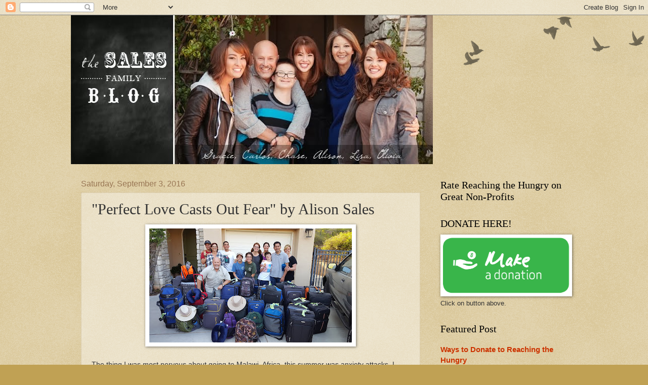

--- FILE ---
content_type: text/html; charset=UTF-8
request_url: https://www.salesministry.org/2016/09/perfect-love-casts-out-fear-by-alison.html
body_size: 18599
content:
<!DOCTYPE html>
<html class='v2' dir='ltr' xmlns='http://www.w3.org/1999/xhtml' xmlns:b='http://www.google.com/2005/gml/b' xmlns:data='http://www.google.com/2005/gml/data' xmlns:expr='http://www.google.com/2005/gml/expr'>
<head>
<link href='https://www.blogger.com/static/v1/widgets/335934321-css_bundle_v2.css' rel='stylesheet' type='text/css'/>
<meta content='width=1100' name='viewport'/>
<meta content='text/html; charset=UTF-8' http-equiv='Content-Type'/>
<meta content='blogger' name='generator'/>
<link href='https://www.salesministry.org/favicon.ico' rel='icon' type='image/x-icon'/>
<link href='http://www.salesministry.org/2016/09/perfect-love-casts-out-fear-by-alison.html' rel='canonical'/>
<link rel="alternate" type="application/atom+xml" title="Sales Family Ministry Newsletter - Atom" href="https://www.salesministry.org/feeds/posts/default" />
<link rel="alternate" type="application/rss+xml" title="Sales Family Ministry Newsletter - RSS" href="https://www.salesministry.org/feeds/posts/default?alt=rss" />
<link rel="service.post" type="application/atom+xml" title="Sales Family Ministry Newsletter - Atom" href="https://www.blogger.com/feeds/3022839975232008141/posts/default" />

<link rel="alternate" type="application/atom+xml" title="Sales Family Ministry Newsletter - Atom" href="https://www.salesministry.org/feeds/879929913923035739/comments/default" />
<!--Can't find substitution for tag [blog.ieCssRetrofitLinks]-->
<link href='https://2.bp.blogspot.com/-e8w808-wjo0/V6NadHuhYJI/AAAAAAAAnD0/SxPVsHWcbVQmdhp2Hqrd0gjbPE_ORIxKQCLcB/s400/20160626_181759%2B%25281%2529.jpg' rel='image_src'/>
<meta content='http://www.salesministry.org/2016/09/perfect-love-casts-out-fear-by-alison.html' property='og:url'/>
<meta content='&quot;Perfect Love Casts Out Fear&quot; by Alison Sales' property='og:title'/>
<meta content='This blog is about mission&#39;s work all around the world.' property='og:description'/>
<meta content='https://2.bp.blogspot.com/-e8w808-wjo0/V6NadHuhYJI/AAAAAAAAnD0/SxPVsHWcbVQmdhp2Hqrd0gjbPE_ORIxKQCLcB/w1200-h630-p-k-no-nu/20160626_181759%2B%25281%2529.jpg' property='og:image'/>
<title>Sales Family Ministry Newsletter: "Perfect Love Casts Out Fear" by Alison Sales</title>
<style id='page-skin-1' type='text/css'><!--
/*
-----------------------------------------------
Blogger Template Style
Name:     Watermark
Designer: Blogger
URL:      www.blogger.com
----------------------------------------------- */
/* Use this with templates/1ktemplate-*.html */
/* Content
----------------------------------------------- */
body {
font: normal normal 14px Arial, Tahoma, Helvetica, FreeSans, sans-serif;
color: #333333;
background: #c0a154 url(//www.blogblog.com/1kt/watermark/body_background_birds.png) repeat scroll top left;
}
html body .content-outer {
min-width: 0;
max-width: 100%;
width: 100%;
}
.content-outer {
font-size: 92%;
}
a:link {
text-decoration:none;
color: #cc3300;
}
a:visited {
text-decoration:none;
color: #993322;
}
a:hover {
text-decoration:underline;
color: #ff3300;
}
.body-fauxcolumns .cap-top {
margin-top: 30px;
background: transparent url(//www.blogblog.com/1kt/watermark/body_overlay_birds.png) no-repeat scroll top right;
height: 121px;
}
.content-inner {
padding: 0;
}
/* Header
----------------------------------------------- */
.header-inner .Header .titlewrapper,
.header-inner .Header .descriptionwrapper {
padding-left: 20px;
padding-right: 20px;
}
.Header h1 {
font: normal normal 60px Georgia, Utopia, 'Palatino Linotype', Palatino, serif;
color: #ffffff;
text-shadow: 2px 2px rgba(0, 0, 0, .1);
}
.Header h1 a {
color: #ffffff;
}
.Header .description {
font-size: 140%;
color: #997755;
}
/* Tabs
----------------------------------------------- */
.tabs-inner .section {
margin: 0 20px;
}
.tabs-inner .PageList, .tabs-inner .LinkList, .tabs-inner .Labels {
margin-left: -11px;
margin-right: -11px;
background-color: transparent;
border-top: 0 solid #ffffff;
border-bottom: 0 solid #ffffff;
-moz-box-shadow: 0 0 0 rgba(0, 0, 0, .3);
-webkit-box-shadow: 0 0 0 rgba(0, 0, 0, .3);
-goog-ms-box-shadow: 0 0 0 rgba(0, 0, 0, .3);
box-shadow: 0 0 0 rgba(0, 0, 0, .3);
}
.tabs-inner .PageList .widget-content,
.tabs-inner .LinkList .widget-content,
.tabs-inner .Labels .widget-content {
margin: -3px -11px;
background: transparent none  no-repeat scroll right;
}
.tabs-inner .widget ul {
padding: 2px 25px;
max-height: 34px;
background: transparent none no-repeat scroll left;
}
.tabs-inner .widget li {
border: none;
}
.tabs-inner .widget li a {
display: inline-block;
padding: .25em 1em;
font: normal normal 20px Georgia, Utopia, 'Palatino Linotype', Palatino, serif;
color: #cc3300;
border-right: 1px solid #c0a154;
}
.tabs-inner .widget li:first-child a {
border-left: 1px solid #c0a154;
}
.tabs-inner .widget li.selected a, .tabs-inner .widget li a:hover {
color: #000000;
}
/* Headings
----------------------------------------------- */
h2 {
font: normal normal 20px Georgia, Utopia, 'Palatino Linotype', Palatino, serif;
color: #000000;
margin: 0 0 .5em;
}
h2.date-header {
font: normal normal 16px Arial, Tahoma, Helvetica, FreeSans, sans-serif;
color: #997755;
}
/* Main
----------------------------------------------- */
.main-inner .column-center-inner,
.main-inner .column-left-inner,
.main-inner .column-right-inner {
padding: 0 5px;
}
.main-outer {
margin-top: 0;
background: transparent none no-repeat scroll top left;
}
.main-inner {
padding-top: 30px;
}
.main-cap-top {
position: relative;
}
.main-cap-top .cap-right {
position: absolute;
height: 0;
width: 100%;
bottom: 0;
background: transparent none repeat-x scroll bottom center;
}
.main-cap-top .cap-left {
position: absolute;
height: 245px;
width: 280px;
right: 0;
bottom: 0;
background: transparent none no-repeat scroll bottom left;
}
/* Posts
----------------------------------------------- */
.post-outer {
padding: 15px 20px;
margin: 0 0 25px;
background: transparent url(//www.blogblog.com/1kt/watermark/post_background_birds.png) repeat scroll top left;
_background-image: none;
border: dotted 1px #ccbb99;
-moz-box-shadow: 0 0 0 rgba(0, 0, 0, .1);
-webkit-box-shadow: 0 0 0 rgba(0, 0, 0, .1);
-goog-ms-box-shadow: 0 0 0 rgba(0, 0, 0, .1);
box-shadow: 0 0 0 rgba(0, 0, 0, .1);
}
h3.post-title {
font: normal normal 30px Georgia, Utopia, 'Palatino Linotype', Palatino, serif;
margin: 0;
}
.comments h4 {
font: normal normal 30px Georgia, Utopia, 'Palatino Linotype', Palatino, serif;
margin: 1em 0 0;
}
.post-body {
font-size: 105%;
line-height: 1.5;
position: relative;
}
.post-header {
margin: 0 0 1em;
color: #997755;
}
.post-footer {
margin: 10px 0 0;
padding: 10px 0 0;
color: #997755;
border-top: dashed 1px #777777;
}
#blog-pager {
font-size: 140%
}
#comments .comment-author {
padding-top: 1.5em;
border-top: dashed 1px #777777;
background-position: 0 1.5em;
}
#comments .comment-author:first-child {
padding-top: 0;
border-top: none;
}
.avatar-image-container {
margin: .2em 0 0;
}
/* Comments
----------------------------------------------- */
.comments .comments-content .icon.blog-author {
background-repeat: no-repeat;
background-image: url([data-uri]);
}
.comments .comments-content .loadmore a {
border-top: 1px solid #777777;
border-bottom: 1px solid #777777;
}
.comments .continue {
border-top: 2px solid #777777;
}
/* Widgets
----------------------------------------------- */
.widget ul, .widget #ArchiveList ul.flat {
padding: 0;
list-style: none;
}
.widget ul li, .widget #ArchiveList ul.flat li {
padding: .35em 0;
text-indent: 0;
border-top: dashed 1px #777777;
}
.widget ul li:first-child, .widget #ArchiveList ul.flat li:first-child {
border-top: none;
}
.widget .post-body ul {
list-style: disc;
}
.widget .post-body ul li {
border: none;
}
.widget .zippy {
color: #777777;
}
.post-body img, .post-body .tr-caption-container, .Profile img, .Image img,
.BlogList .item-thumbnail img {
padding: 5px;
background: #fff;
-moz-box-shadow: 1px 1px 5px rgba(0, 0, 0, .5);
-webkit-box-shadow: 1px 1px 5px rgba(0, 0, 0, .5);
-goog-ms-box-shadow: 1px 1px 5px rgba(0, 0, 0, .5);
box-shadow: 1px 1px 5px rgba(0, 0, 0, .5);
}
.post-body img, .post-body .tr-caption-container {
padding: 8px;
}
.post-body .tr-caption-container {
color: #333333;
}
.post-body .tr-caption-container img {
padding: 0;
background: transparent;
border: none;
-moz-box-shadow: 0 0 0 rgba(0, 0, 0, .1);
-webkit-box-shadow: 0 0 0 rgba(0, 0, 0, .1);
-goog-ms-box-shadow: 0 0 0 rgba(0, 0, 0, .1);
box-shadow: 0 0 0 rgba(0, 0, 0, .1);
}
/* Footer
----------------------------------------------- */
.footer-outer {
color:#ccbb99;
background: #330000 url(//www.blogblog.com/1kt/watermark/body_background_navigator.png) repeat scroll top left;
}
.footer-outer a {
color: #ff7755;
}
.footer-outer a:visited {
color: #dd5533;
}
.footer-outer a:hover {
color: #ff9977;
}
.footer-outer .widget h2 {
color: #eeddbb;
}
/* Mobile
----------------------------------------------- */
body.mobile  {
background-size: 100% auto;
}
.mobile .body-fauxcolumn-outer {
background: transparent none repeat scroll top left;
}
html .mobile .mobile-date-outer {
border-bottom: none;
background: transparent url(//www.blogblog.com/1kt/watermark/post_background_birds.png) repeat scroll top left;
_background-image: none;
margin-bottom: 10px;
}
.mobile .main-inner .date-outer {
padding: 0;
}
.mobile .main-inner .date-header {
margin: 10px;
}
.mobile .main-cap-top {
z-index: -1;
}
.mobile .content-outer {
font-size: 100%;
}
.mobile .post-outer {
padding: 10px;
}
.mobile .main-cap-top .cap-left {
background: transparent none no-repeat scroll bottom left;
}
.mobile .body-fauxcolumns .cap-top {
margin: 0;
}
.mobile-link-button {
background: transparent url(//www.blogblog.com/1kt/watermark/post_background_birds.png) repeat scroll top left;
}
.mobile-link-button a:link, .mobile-link-button a:visited {
color: #cc3300;
}
.mobile-index-date .date-header {
color: #997755;
}
.mobile-index-contents {
color: #333333;
}
.mobile .tabs-inner .section {
margin: 0;
}
.mobile .tabs-inner .PageList {
margin-left: 0;
margin-right: 0;
}
.mobile .tabs-inner .PageList .widget-content {
margin: 0;
color: #000000;
background: transparent url(//www.blogblog.com/1kt/watermark/post_background_birds.png) repeat scroll top left;
}
.mobile .tabs-inner .PageList .widget-content .pagelist-arrow {
border-left: 1px solid #c0a154;
}

--></style>
<style id='template-skin-1' type='text/css'><!--
body {
min-width: 1000px;
}
.content-outer, .content-fauxcolumn-outer, .region-inner {
min-width: 1000px;
max-width: 1000px;
_width: 1000px;
}
.main-inner .columns {
padding-left: 0;
padding-right: 290px;
}
.main-inner .fauxcolumn-center-outer {
left: 0;
right: 290px;
/* IE6 does not respect left and right together */
_width: expression(this.parentNode.offsetWidth -
parseInt("0") -
parseInt("290px") + 'px');
}
.main-inner .fauxcolumn-left-outer {
width: 0;
}
.main-inner .fauxcolumn-right-outer {
width: 290px;
}
.main-inner .column-left-outer {
width: 0;
right: 100%;
margin-left: -0;
}
.main-inner .column-right-outer {
width: 290px;
margin-right: -290px;
}
#layout {
min-width: 0;
}
#layout .content-outer {
min-width: 0;
width: 800px;
}
#layout .region-inner {
min-width: 0;
width: auto;
}
--></style>
<script type='text/javascript'>
        (function(i,s,o,g,r,a,m){i['GoogleAnalyticsObject']=r;i[r]=i[r]||function(){
        (i[r].q=i[r].q||[]).push(arguments)},i[r].l=1*new Date();a=s.createElement(o),
        m=s.getElementsByTagName(o)[0];a.async=1;a.src=g;m.parentNode.insertBefore(a,m)
        })(window,document,'script','https://www.google-analytics.com/analytics.js','ga');
        ga('create', 'UA-7089683-3', 'auto', 'blogger');
        ga('blogger.send', 'pageview');
      </script>
<link href='https://www.blogger.com/dyn-css/authorization.css?targetBlogID=3022839975232008141&amp;zx=47a6a770-cf99-4874-8466-f63e35d22e1b' media='none' onload='if(media!=&#39;all&#39;)media=&#39;all&#39;' rel='stylesheet'/><noscript><link href='https://www.blogger.com/dyn-css/authorization.css?targetBlogID=3022839975232008141&amp;zx=47a6a770-cf99-4874-8466-f63e35d22e1b' rel='stylesheet'/></noscript>
<meta name='google-adsense-platform-account' content='ca-host-pub-1556223355139109'/>
<meta name='google-adsense-platform-domain' content='blogspot.com'/>

<!-- data-ad-client=ca-pub-6500933927937901 -->

</head>
<body class='loading variant-birds'>
<div class='navbar section' id='navbar' name='Navbar'><div class='widget Navbar' data-version='1' id='Navbar1'><script type="text/javascript">
    function setAttributeOnload(object, attribute, val) {
      if(window.addEventListener) {
        window.addEventListener('load',
          function(){ object[attribute] = val; }, false);
      } else {
        window.attachEvent('onload', function(){ object[attribute] = val; });
      }
    }
  </script>
<div id="navbar-iframe-container"></div>
<script type="text/javascript" src="https://apis.google.com/js/platform.js"></script>
<script type="text/javascript">
      gapi.load("gapi.iframes:gapi.iframes.style.bubble", function() {
        if (gapi.iframes && gapi.iframes.getContext) {
          gapi.iframes.getContext().openChild({
              url: 'https://www.blogger.com/navbar/3022839975232008141?po\x3d879929913923035739\x26origin\x3dhttps://www.salesministry.org',
              where: document.getElementById("navbar-iframe-container"),
              id: "navbar-iframe"
          });
        }
      });
    </script><script type="text/javascript">
(function() {
var script = document.createElement('script');
script.type = 'text/javascript';
script.src = '//pagead2.googlesyndication.com/pagead/js/google_top_exp.js';
var head = document.getElementsByTagName('head')[0];
if (head) {
head.appendChild(script);
}})();
</script>
</div></div>
<div class='body-fauxcolumns'>
<div class='fauxcolumn-outer body-fauxcolumn-outer'>
<div class='cap-top'>
<div class='cap-left'></div>
<div class='cap-right'></div>
</div>
<div class='fauxborder-left'>
<div class='fauxborder-right'></div>
<div class='fauxcolumn-inner'>
</div>
</div>
<div class='cap-bottom'>
<div class='cap-left'></div>
<div class='cap-right'></div>
</div>
</div>
</div>
<div class='content'>
<div class='content-fauxcolumns'>
<div class='fauxcolumn-outer content-fauxcolumn-outer'>
<div class='cap-top'>
<div class='cap-left'></div>
<div class='cap-right'></div>
</div>
<div class='fauxborder-left'>
<div class='fauxborder-right'></div>
<div class='fauxcolumn-inner'>
</div>
</div>
<div class='cap-bottom'>
<div class='cap-left'></div>
<div class='cap-right'></div>
</div>
</div>
</div>
<div class='content-outer'>
<div class='content-cap-top cap-top'>
<div class='cap-left'></div>
<div class='cap-right'></div>
</div>
<div class='fauxborder-left content-fauxborder-left'>
<div class='fauxborder-right content-fauxborder-right'></div>
<div class='content-inner'>
<header>
<div class='header-outer'>
<div class='header-cap-top cap-top'>
<div class='cap-left'></div>
<div class='cap-right'></div>
</div>
<div class='fauxborder-left header-fauxborder-left'>
<div class='fauxborder-right header-fauxborder-right'></div>
<div class='region-inner header-inner'>
<div class='header section' id='header' name='Header'><div class='widget Header' data-version='1' id='Header1'>
<div id='header-inner'>
<a href='https://www.salesministry.org/' style='display: block'>
<img alt="Sales Family Ministry Newsletter" height="294px; " id="Header1_headerimg" src="//2.bp.blogspot.com/-_EMaSVR_ugU/Uo2Cd8-jElI/AAAAAAAAPqg/cEinuKqoIso/s740/BlogHeader2014.jpg" style="display: block" width="715px; ">
</a>
</div>
</div></div>
</div>
</div>
<div class='header-cap-bottom cap-bottom'>
<div class='cap-left'></div>
<div class='cap-right'></div>
</div>
</div>
</header>
<div class='tabs-outer'>
<div class='tabs-cap-top cap-top'>
<div class='cap-left'></div>
<div class='cap-right'></div>
</div>
<div class='fauxborder-left tabs-fauxborder-left'>
<div class='fauxborder-right tabs-fauxborder-right'></div>
<div class='region-inner tabs-inner'>
<div class='tabs section' id='crosscol' name='Cross-Column'><div class='widget Translate' data-version='1' id='Translate1'>
<h2 class='title'>Translate This Site to Another Language</h2>
<div id='google_translate_element'></div>
<script>
    function googleTranslateElementInit() {
      new google.translate.TranslateElement({
        pageLanguage: 'en',
        autoDisplay: 'true',
        layout: google.translate.TranslateElement.InlineLayout.SIMPLE
      }, 'google_translate_element');
    }
  </script>
<script src='//translate.google.com/translate_a/element.js?cb=googleTranslateElementInit'></script>
<div class='clear'></div>
</div></div>
<div class='tabs no-items section' id='crosscol-overflow' name='Cross-Column 2'></div>
</div>
</div>
<div class='tabs-cap-bottom cap-bottom'>
<div class='cap-left'></div>
<div class='cap-right'></div>
</div>
</div>
<div class='main-outer'>
<div class='main-cap-top cap-top'>
<div class='cap-left'></div>
<div class='cap-right'></div>
</div>
<div class='fauxborder-left main-fauxborder-left'>
<div class='fauxborder-right main-fauxborder-right'></div>
<div class='region-inner main-inner'>
<div class='columns fauxcolumns'>
<div class='fauxcolumn-outer fauxcolumn-center-outer'>
<div class='cap-top'>
<div class='cap-left'></div>
<div class='cap-right'></div>
</div>
<div class='fauxborder-left'>
<div class='fauxborder-right'></div>
<div class='fauxcolumn-inner'>
</div>
</div>
<div class='cap-bottom'>
<div class='cap-left'></div>
<div class='cap-right'></div>
</div>
</div>
<div class='fauxcolumn-outer fauxcolumn-left-outer'>
<div class='cap-top'>
<div class='cap-left'></div>
<div class='cap-right'></div>
</div>
<div class='fauxborder-left'>
<div class='fauxborder-right'></div>
<div class='fauxcolumn-inner'>
</div>
</div>
<div class='cap-bottom'>
<div class='cap-left'></div>
<div class='cap-right'></div>
</div>
</div>
<div class='fauxcolumn-outer fauxcolumn-right-outer'>
<div class='cap-top'>
<div class='cap-left'></div>
<div class='cap-right'></div>
</div>
<div class='fauxborder-left'>
<div class='fauxborder-right'></div>
<div class='fauxcolumn-inner'>
</div>
</div>
<div class='cap-bottom'>
<div class='cap-left'></div>
<div class='cap-right'></div>
</div>
</div>
<!-- corrects IE6 width calculation -->
<div class='columns-inner'>
<div class='column-center-outer'>
<div class='column-center-inner'>
<div class='main section' id='main' name='Main'><div class='widget Blog' data-version='1' id='Blog1'>
<div class='blog-posts hfeed'>

          <div class="date-outer">
        
<h2 class='date-header'><span>Saturday, September 3, 2016</span></h2>

          <div class="date-posts">
        
<div class='post-outer'>
<div class='post hentry' itemprop='blogPost' itemscope='itemscope' itemtype='http://schema.org/BlogPosting'>
<meta content='https://2.bp.blogspot.com/-e8w808-wjo0/V6NadHuhYJI/AAAAAAAAnD0/SxPVsHWcbVQmdhp2Hqrd0gjbPE_ORIxKQCLcB/s400/20160626_181759%2B%25281%2529.jpg' itemprop='image_url'/>
<meta content='3022839975232008141' itemprop='blogId'/>
<meta content='879929913923035739' itemprop='postId'/>
<a name='879929913923035739'></a>
<h3 class='post-title entry-title' itemprop='name'>
"Perfect Love Casts Out Fear" by Alison Sales
</h3>
<div class='post-header'>
<div class='post-header-line-1'></div>
</div>
<div class='post-body entry-content' id='post-body-879929913923035739' itemprop='description articleBody'>
<div class="MsoNormal">
<div class="separator" style="clear: both; text-align: center;">
<a href="https://2.bp.blogspot.com/-e8w808-wjo0/V6NadHuhYJI/AAAAAAAAnD0/SxPVsHWcbVQmdhp2Hqrd0gjbPE_ORIxKQCLcB/s1600/20160626_181759%2B%25281%2529.jpg" imageanchor="1" style="margin-left: 1em; margin-right: 1em;"><img border="0" height="225" src="https://2.bp.blogspot.com/-e8w808-wjo0/V6NadHuhYJI/AAAAAAAAnD0/SxPVsHWcbVQmdhp2Hqrd0gjbPE_ORIxKQCLcB/s400/20160626_181759%2B%25281%2529.jpg" width="400" /></a></div>
<br />
The thing I was most nervous about going to Malawi, Africa,
this summer was anxiety attacks. I strongly believed that God was going to use
this trip to completely heal me. I had been more than six months since my last
attack and all throughout support raising I had felt confident peace that my
mental illness was over. So you can imagine my frustration then when within the
first three days of our time in Africa I had two terrible anxiety attacks. I
was in severe pain, I couldn&#8217;t think clearly, I cried and cried and cried. Most
of all, I couldn&#8217;t get a good breath of air. My lungs and throat were closed
tight.</div>
<div class="MsoNormal">
<br /></div>
<div class="MsoNormal">
Of course I couldn&#8217;t understand why God would bring me to
Africa to be sick. I wanted to have energy to love the people. I wanted to be
smiling not crying and gasping for air. During the second attack I was sitting
under the stars out in a remote village as the Jesus film played for hundreds
of Malawians. They were riveted by Jesus&#8217; miracles, teaching, and love.
However, I couldn&#8217;t concentrate on the film, I was mad at God, he was supposed
to heal me. I knew he could so what was he waiting for?</div>
<div class="MsoNormal">
<div class="separator" style="clear: both; text-align: center;">
<a href="https://4.bp.blogspot.com/-L2bG3rEI4OE/V8tI03CcTMI/AAAAAAAAnUw/bBOvxbF5K8cYqwJJceXpjVkemSh8cAuowCLcB/s1600/20160701_205118.jpg" imageanchor="1" style="margin-left: 1em; margin-right: 1em;"><img border="0" height="225" src="https://4.bp.blogspot.com/-L2bG3rEI4OE/V8tI03CcTMI/AAAAAAAAnUw/bBOvxbF5K8cYqwJJceXpjVkemSh8cAuowCLcB/s400/20160701_205118.jpg" width="400" /></a></div>
<br /></div>
<div class="MsoNormal">
Right before the film shows Jesus being crucified my team
members paused the movie. Jonathan got up to share the Gospel. My eyes were
swollen closed with hot angry tears and I was too focused on trying to breathe
to hear. Yet as soon as Jonathan began to share the gospel and speak about God
the father&#8217;s perfect love all the symptoms of my attack vanished. I could
breathe. </div>
<div class="MsoNormal">
The hundreds of Malawians&#8217; had to wait for the translator to
catch up with Jonathan&#8217;s words. They probably couldn&#8217;t even hear him very well,
because the translator had the microphone, but I could hear every single word.
It was as if God was using Jonathan&#8217;s words specifically for me&#8212;he could have
easily chosen to use someone who could speak Chichewa, he could&#8217;ve used a
different messenger, but he didn&#8217;t. I think everyone there would have said they
could feel the power of the Holy Spirit and hundreds of hand raised high
signaling their desire to accept Jesus for the first time. But I feel like I am
the one who received a free gift.</div>
<div class="MsoNormal">
<br /></div>
<br />
<div class="MsoNormal">
I am so thankful that I got to hear that message and witness
that miracle. As soon as the message was over my anxiety attack came back full
force, but I didn&#8217;t have any of the anger or frustration anymore. God had
clearly show that speaking about his love, sharing the truth, and living in
obedience (like Jonathan had) was the way to freedom. My God has all the power
to heal my body whenever he chooses too. He hasn&#8217;t done that yet, but while I
was in Africa he gave me an even better gift. He showed me that he is in
control, that God the father&#8217;s love is big enough for me and thousands and
millions of other people too, and he will use my obedience the way he wants to.
He says that perfect love casts out fear and I got to experience that truth
firsthand. Even when I am afraid and weaker than ever before I can trust him to
use me.&nbsp;</div>
<div style='clear: both;'></div>
</div>
<div class='post-footer'>
<div class='post-footer-line post-footer-line-1'><span class='post-author vcard'>
Posted by
<span class='fn' itemprop='author' itemscope='itemscope' itemtype='http://schema.org/Person'>
<meta content='https://www.blogger.com/profile/17360457857954569475' itemprop='url'/>
<a class='g-profile' href='https://www.blogger.com/profile/17360457857954569475' rel='author' title='author profile'>
<span itemprop='name'>Carlos Sales</span>
</a>
</span>
</span>
<span class='post-timestamp'>
at
<meta content='http://www.salesministry.org/2016/09/perfect-love-casts-out-fear-by-alison.html' itemprop='url'/>
<a class='timestamp-link' href='https://www.salesministry.org/2016/09/perfect-love-casts-out-fear-by-alison.html' rel='bookmark' title='permanent link'><abbr class='published' itemprop='datePublished' title='2016-09-03T15:05:00-07:00'>3:05&#8239;PM</abbr></a>
</span>
<span class='post-icons'>
<span class='item-action'>
<a href='https://www.blogger.com/email-post/3022839975232008141/879929913923035739' title='Email Post'>
<img alt='' class='icon-action' height='13' src='//img1.blogblog.com/img/icon18_email.gif' width='18'/>
</a>
</span>
<span class='item-control blog-admin pid-1477116689'>
<a href='https://www.blogger.com/post-edit.g?blogID=3022839975232008141&postID=879929913923035739&from=pencil' title='Edit Post'>
<img alt='' class='icon-action' height='18' src='https://resources.blogblog.com/img/icon18_edit_allbkg.gif' width='18'/>
</a>
</span>
</span>
<div class='post-share-buttons goog-inline-block'>
<a class='goog-inline-block share-button sb-email' href='https://www.blogger.com/share-post.g?blogID=3022839975232008141&postID=879929913923035739&target=email' target='_blank' title='Email This'><span class='share-button-link-text'>Email This</span></a><a class='goog-inline-block share-button sb-blog' href='https://www.blogger.com/share-post.g?blogID=3022839975232008141&postID=879929913923035739&target=blog' onclick='window.open(this.href, "_blank", "height=270,width=475"); return false;' target='_blank' title='BlogThis!'><span class='share-button-link-text'>BlogThis!</span></a><a class='goog-inline-block share-button sb-twitter' href='https://www.blogger.com/share-post.g?blogID=3022839975232008141&postID=879929913923035739&target=twitter' target='_blank' title='Share to X'><span class='share-button-link-text'>Share to X</span></a><a class='goog-inline-block share-button sb-facebook' href='https://www.blogger.com/share-post.g?blogID=3022839975232008141&postID=879929913923035739&target=facebook' onclick='window.open(this.href, "_blank", "height=430,width=640"); return false;' target='_blank' title='Share to Facebook'><span class='share-button-link-text'>Share to Facebook</span></a><a class='goog-inline-block share-button sb-pinterest' href='https://www.blogger.com/share-post.g?blogID=3022839975232008141&postID=879929913923035739&target=pinterest' target='_blank' title='Share to Pinterest'><span class='share-button-link-text'>Share to Pinterest</span></a>
</div>
<span class='post-backlinks post-comment-link'>
</span>
<span class='post-labels'>
Labels:
<a href='https://www.salesministry.org/search/label/Family' rel='tag'>Family</a>,
<a href='https://www.salesministry.org/search/label/Malawi' rel='tag'>Malawi</a>,
<a href='https://www.salesministry.org/search/label/Mission%27s%20Trip' rel='tag'>Mission&#39;s Trip</a>,
<a href='https://www.salesministry.org/search/label/Pictures' rel='tag'>Pictures</a>,
<a href='https://www.salesministry.org/search/label/Testimony' rel='tag'>Testimony</a>
</span>
</div>
<div class='post-footer-line post-footer-line-2'><span class='reaction-buttons'>
</span>
</div>
<div class='post-footer-line post-footer-line-3'><span class='post-comment-link'>
</span>
</div>
</div>
</div>
<div class='comments' id='comments'>
<a name='comments'></a>
<h4>No comments:</h4>
<div id='Blog1_comments-block-wrapper'>
<dl class='avatar-comment-indent' id='comments-block'>
</dl>
</div>
<p class='comment-footer'>
<div class='comment-form'>
<a name='comment-form'></a>
<h4 id='comment-post-message'>Post a Comment</h4>
<p><b>Thank you for your words of encouragement.  The Sales Family</b></p>
<a href='https://www.blogger.com/comment/frame/3022839975232008141?po=879929913923035739&hl=en&saa=85391&origin=https://www.salesministry.org' id='comment-editor-src'></a>
<iframe allowtransparency='true' class='blogger-iframe-colorize blogger-comment-from-post' frameborder='0' height='410px' id='comment-editor' name='comment-editor' src='' width='100%'></iframe>
<script src='https://www.blogger.com/static/v1/jsbin/2830521187-comment_from_post_iframe.js' type='text/javascript'></script>
<script type='text/javascript'>
      BLOG_CMT_createIframe('https://www.blogger.com/rpc_relay.html');
    </script>
</div>
</p>
</div>
</div>

        </div></div>
      
</div>
<div class='blog-pager' id='blog-pager'>
<span id='blog-pager-newer-link'>
<a class='blog-pager-newer-link' href='https://www.salesministry.org/2016/09/mexico-back-to-school-outreach-aug-13.html' id='Blog1_blog-pager-newer-link' title='Newer Post'>Newer Post</a>
</span>
<span id='blog-pager-older-link'>
<a class='blog-pager-older-link' href='https://www.salesministry.org/2016/07/accumulation-of-malawian-moments-august.html' id='Blog1_blog-pager-older-link' title='Older Post'>Older Post</a>
</span>
<a class='home-link' href='https://www.salesministry.org/'>Home</a>
</div>
<div class='clear'></div>
<div class='post-feeds'>
<div class='feed-links'>
Subscribe to:
<a class='feed-link' href='https://www.salesministry.org/feeds/879929913923035739/comments/default' target='_blank' type='application/atom+xml'>Post Comments (Atom)</a>
</div>
</div>
</div></div>
</div>
</div>
<div class='column-left-outer'>
<div class='column-left-inner'>
<aside>
</aside>
</div>
</div>
<div class='column-right-outer'>
<div class='column-right-inner'>
<aside>
<div class='sidebar section' id='sidebar-right-1'><div class='widget HTML' data-version='1' id='HTML3'>
<h2 class='title'>Rate Reaching the Hungry on Great Non-Profits</h2>
<div class='widget-content'>
<script type="text/javascript">
     gnp_url = 'reaching-the-hungry';gnp_num = '1';
</script>
<script src="https://greatnonprofits.org/js/api/badge_reviews.js" type="text/javascript"></script>
<noscript> <a href="https://greatnonprofits.org/org/reaching-the-hungry/?badge=1"> <img alt="Review Reaching the Hungry on Great Nonprofits" title="Review Reaching the Hungry on Great Nonprofits" src="//cdn.greatnonprofits.org/images/great-nonprofits.gif?id=996613484" /> </a></noscript>
</div>
<div class='clear'></div>
</div><div class='widget Image' data-version='1' id='Image6'>
<h2>DONATE HERE!</h2>
<div class='widget-content'>
<a href='https://reachingthehungry.z2systems.com/np/clients/reachingthehungry/donation.jsp?campaign=61&'>
<img alt='DONATE HERE!' height='126' id='Image6_img' src='//3.bp.blogspot.com/-vg6N2w5hyXU/XGc0KyU-RCI/AAAAAAAC7L0/I8-wHOb__x83oxeLe_YFf-ZB7LgyPU_IACK4BGAYYCw/s1600/donation.png' width='282'/>
</a>
<br/>
<span class='caption'>Click on button above.</span>
</div>
<div class='clear'></div>
</div><div class='widget FeaturedPost' data-version='1' id='FeaturedPost1'>
<h2 class='title'>Featured Post</h2>
<div class='post-summary'>
<h3><a href='https://www.salesministry.org/2014/06/ways-to-donate-to-reaching-hungry.html'>Ways to Donate to Reaching the Hungry</a></h3>
<img class='image' src='https://blogger.googleusercontent.com/img/b/R29vZ2xl/AVvXsEh4hI8FnYUUB7LZevLY82z5G-KPZt3lDJt5tzieQa6SySphEd1uKL3o-qfmoc2HqH0JyzGQemLI4Wo4p9VR5sjbPlamjgJvrUSGAx3xhS9pmwEj3kGZcuosrtzstoikkMSSqA2AmpHAmw30/s320/RtH+thank+you+jpg.jpg'/>
</div>
<style type='text/css'>
    .image {
      width: 100%;
    }
  </style>
<div class='clear'></div>
</div><div class='widget Image' data-version='1' id='Image5'>
<h2>RtH Trip Feedback Form</h2>
<div class='widget-content'>
<a href='https://docs.google.com/forms/d/e/1FAIpQLScuWcjdVdaGeop_H5CvHd-_zYqYnjlo6t-VKX0YzcTAW_EYcQ/viewform'>
<img alt='RtH Trip Feedback Form' height='352' id='Image5_img' src='https://blogger.googleusercontent.com/img/b/R29vZ2xl/AVvXsEiRq0iVxVF-VGgTx06HRPJ_uWSI1iauD8Yq5qf_i-LCympoQKCsbs9VhD9CyfgaImTWCnHXwqb0hkZH9VmdOE-MMbpWKspZN2r-JZSWb5ehY18iP246E4w4TCctiAHGXdQWWgFeHHUr5sbT/s1600/fullsizeoutput_7a3.jpeg' width='282'/>
</a>
<br/>
<span class='caption'>Let us know about your experience with RtH</span>
</div>
<div class='clear'></div>
</div><div class='widget Image' data-version='1' id='Image4'>
<h2>RtH T-Shirts &amp; Hats</h2>
<div class='widget-content'>
<a href='http://www.salesministry.org/2013/10/rth-t-shirts.html'>
<img alt='RtH T-Shirts &amp; Hats' height='282' id='Image4_img' src='https://blogger.googleusercontent.com/img/b/R29vZ2xl/AVvXsEh8b13lGUrXb8apgzu6Yy6krPqCPvMApWxcWw1lM0IUqB3IZZPwLoj89Es9CH47vnvgcDXCn5CijH3WuBqaairZW95BBMw3cLGym54j_jEoJfErJuwyNBuRY_juqYh1luxpasYgKSGSsG_D/s282/23113762_10155754186522768_698935212_n.jpg' width='178'/>
</a>
<br/>
<span class='caption'>CLICK TO ORDER YOURS TODAY!</span>
</div>
<div class='clear'></div>
</div><div class='widget HTML' data-version='1' id='HTML9'>
<h2 class='title'>Share Site with Others...</h2>
<div class='widget-content'>
<script type="text/javascript" src="//w.sharethis.com/button/sharethis.js#tabs=web%2Cpost%2Cemail&amp;charset=utf-8&amp;style=rotate&amp;publisher=577fcd6e-8480-4a22-b021-83972519b930&amp;headerbg=%23fab300"></script>
</div>
<div class='clear'></div>
</div><div class='widget HTML' data-version='1' id='HTML1'>
<h2 class='title'>Sign-Up for our Newsletters to be emailed to you!</h2>
<div class='widget-content'>
<!-- Begin Mailchimp Signup Form -->
<link href="//cdn-images.mailchimp.com/embedcode/classic-10_7.css" rel="stylesheet" type="text/css" />
<style type="text/css">
	#mc_embed_signup{background:#fff; clear:left; font:14px Helvetica,Arial,sans-serif; }
	/* Add your own Mailchimp form style overrides in your site stylesheet or in this style block.
	   We recommend moving this block and the preceding CSS link to the HEAD of your HTML file. */
</style>
<div id="mc_embed_signup">
<form action="https://ORG.us20.list-manage.com/subscribe/post?u=0ef28d63bd6fdd4693d5e5566&amp;id=27d244a17b" method="post" id="mc-embedded-subscribe-form" name="mc-embedded-subscribe-form" class="validate" target="_blank" novalidate>
    <div id="mc_embed_signup_scroll">
	<h2>Reaching the Hungry Email List</h2>
<div class="indicates-required"><span class="asterisk">*</span> indicates required</div>
<div class="mc-field-group">
	<label for="mce-EMAIL">Email Address  <span class="asterisk">*</span>
</label>
	<input type="email" value="" name="EMAIL" class="required email" id="mce-EMAIL" />
</div>
<p><a href="https://us20.campaign-archive.com/home/?u=0ef28d63bd6fdd4693d5e5566&id=27d244a17b" title="View previous campaigns">View previous campaigns.</a></p>
	<div id="mce-responses" class="clear">
		<div class="response" id="mce-error-response" style="display:none"></div>
		<div class="response" id="mce-success-response" style="display:none"></div>
	</div>    <!-- real people should not fill this in and expect good things - do not remove this or risk form bot signups-->
    <div style="position: absolute; left: -5000px;" aria-hidden="true"><input type="text" name="b_0ef28d63bd6fdd4693d5e5566_27d244a17b" tabindex="-1" value="" /></div>
    <div class="clear"><input type="submit" value="Subscribe" name="subscribe" id="mc-embedded-subscribe" class="button" /></div>
    </div>
</form>
</div>
<script type='text/javascript' src='//s3.amazonaws.com/downloads.mailchimp.com/js/mc-validate.js'></script><script type='text/javascript'>(function($) {window.fnames = new Array(); window.ftypes = new Array();fnames[0]='EMAIL';ftypes[0]='email';fnames[1]='FNAME';ftypes[1]='text';fnames[2]='LNAME';ftypes[2]='text';fnames[3]='ADDRESS';ftypes[3]='address';fnames[4]='PHONE';ftypes[4]='phone';fnames[5]='BIRTHDAY';ftypes[5]='birthday';fnames[6]='MMERGE6';ftypes[6]='text';fnames[7]='MMERGE7';ftypes[7]='text';fnames[8]='MMERGE8';ftypes[8]='text';fnames[9]='MMERGE9';ftypes[9]='text';fnames[10]='MMERGE10';ftypes[10]='text';fnames[11]='MMERGE11';ftypes[11]='text';fnames[12]='MMERGE12';ftypes[12]='text';fnames[13]='MMERGE13';ftypes[13]='text';fnames[14]='MMERGE14';ftypes[14]='phone';fnames[15]='MMERGE15';ftypes[15]='phone';fnames[16]='MMERGE16';ftypes[16]='phone';fnames[17]='MMERGE17';ftypes[17]='phone';fnames[18]='MMERGE18';ftypes[18]='text';}(jQuery));var $mcj = jQuery.noConflict(true);</script>
<!--End mc_embed_signup-->
</div>
<div class='clear'></div>
</div><div class='widget PageList' data-version='1' id='PageList1'>
<h2>RtH Mission's Trips</h2>
<div class='widget-content'>
<ul>
<li>
<a href='https://www.salesministry.org/'>Home</a>
</li>
<li>
<a href='http://tinyurl.com/RtH-Trip-Interest'>Trip Interest</a>
</li>
<li>
<a href='https://docs.google.com/forms/d/1m8vAGlxsRLspTez9KIX4SwbZPn6C9lzBP_WXGpzH-os/viewform'>Keep In Touch</a>
</li>
</ul>
<div class='clear'></div>
</div>
</div><div class='widget Image' data-version='1' id='Image3'>
<h2>Our 501(c)3 Non-Profit Ministry</h2>
<div class='widget-content'>
<a href='http://www.reachingthehungry.org/'>
<img alt='Our 501(c)3 Non-Profit Ministry' height='200' id='Image3_img' src='//3.bp.blogspot.com/-UuN02bc7ows/VYDBwllW7fI/AAAAAAAAcms/l9_iCC5TLeg/s250/Round%2BRTHLogoTRANSPARENT%2B%252803%2529.jpg' width='198'/>
</a>
<br/>
<span class='caption'>www.ReachingtheHungry.org</span>
</div>
<div class='clear'></div>
</div><div class='widget HTML' data-version='1' id='HTML10'>
<h2 class='title'>Our Contact Info</h2>
<div class='widget-content'>
<a href="mailto:Lisa@ReachingtheHungry.org">Lisa@ReachingtheHungry.org</a>
<p></p>
<strong>(760) 523-0777 Carlos</strong><p><a href="mailto:Carlos@ReachingtheHungry.org">Carlos@ReachingtheHungry.org</a> <br />
<p>
<a href="http://www.ReachingtheHungry.org">www.ReachingtheHungry.org</a>
<p></p>
<p>
<a href="https://www.facebook.com/reachingthehungry?pnref=lhc">FaceBook ~ Reaching the Hungry</a><p></p></p></p><a href="http://www.twitter.com/carlossales6">Follow Carlos on Twitter</a></p><p><p>
Click <a href="http://twitter.com/share" class="twitter-share-button" data-count="none" data-via="CarlosSales6" data-related="CarlosSales6">Tweet</a><script type="text/javascript" src="//platform.twitter.com/widgets.js"></script> to Tweet this site.</p></p>
</div>
<div class='clear'></div>
</div><div class='widget HTML' data-version='1' id='HTML6'>
<h2 class='title'>Want to go on a Missions Trip?</h2>
<div class='widget-content'>
<span style="font-weight: bold;">Click </span><a style="font-weight: bold; color: rgb(51, 255, 51);" href="http://spreadsheets.google.com/viewform?hl=en&amp;formkey=cmpxUkhaVDhFR1I0R1ljX0VUZ21XTGc6MA..">HERE</a><span style="font-weight: bold;"> to get more info.</span>
</div>
<div class='clear'></div>
</div><div class='widget Text' data-version='1' id='Text1'>
<h2 class='title'>Please Tell Us How We Can Pray for You...</h2>
<div class='widget-content'>
<span style="color: rgb(0, 102, 0);"><span style="color: rgb(255, 255, 255);">Add Prayer Requests</span>  <a style="color: rgb(0, 102, 0);" href="https://spreadsheets.google.com/viewform?formkey=cjFqZFpwZkJrcHZFcl9ZLVJvWlFYa3c6MA..">HERE</a><span style="color: rgb(255, 255, 255);">.</span></span><br/><br/><span style="color: rgb(255, 255, 255);">Take Spiritual Gifts Test </span> <a style="color: rgb(0, 102, 0);" href="http://www.churchgrowth.org/cgi-cg/gifts.cgi?intro=1">HERE</a>.<br/>
</div>
<div class='clear'></div>
</div><div class='widget HTML' data-version='1' id='HTML14'>
<h2 class='title'>Get Right or Get Left</h2>
<div class='widget-content'>
<span style="font-weight:bold;"><a href="http://www.knowgod.org/">Know God?</a></span><p><p>

<span style="font-weight:bold;"><a href="http://www.godlovestheworld.com/">How to get right with God</a></span><p></p></p></p>
</div>
<div class='clear'></div>
</div><div class='widget Image' data-version='1' id='Image2'>
<h2>Our Daily Bread</h2>
<div class='widget-content'>
<a href='http://odb.org/'>
<img alt='Our Daily Bread' height='100' id='Image2_img' src='//4.bp.blogspot.com/_ChJEJIFso4M/TOt8kl3Y0GI/AAAAAAAAAeE/7WXhrRrhDUA/S240/Dusty-Bible.jpg' width='150'/>
</a>
<br/>
<span class='caption'>Click on picture above for today's DEVOTIONAL.</span>
</div>
<div class='clear'></div>
</div><div class='widget Feed' data-version='1' id='Feed1'>
<h2>Sales Family Ministry Newsletter</h2>
<div class='widget-content' id='Feed1_feedItemListDisplay'>
<span style='filter: alpha(25); opacity: 0.25;'>
<a href='http://salesfamilyministry.blogspot.com/feeds/posts/default'>Loading...</a>
</span>
</div>
<div class='clear'></div>
</div><div class='widget HTML' data-version='1' id='HTML2'>
<h2 class='title'>AmazonSmile</h2>
<div class='widget-content'>
<div id="amznCharityBanner" style="position: relative">
 <div><a href="http://smile.amazon.com/ch/80-0657908"><img src="https://d1ev1rt26nhnwq.cloudfront.net/ccmtblv2.png" id="banner" style="border-style: none;" /></a></div>
 <table style="position: absolute; text-align: center; width: 300px; top: 97px; height: 65px; vertical-align: middle"><tbody><tr><td style="vertical-align: middle">
     <div style="max-height: 54px; overflow: hidden; padding-left: 10px; padding-right: 10px;">
       <span style="font-family: Arial; font-size: 26px; line-height: 26px;" class="charityNameSpan"><b>Reaching The Hungry</b></span></div></td></tr></tbody></table></div>
</div>
<div class='clear'></div>
</div><div class='widget LinkList' data-version='1' id='LinkList1'>
<h2>Our Ministry Links</h2>
<div class='widget-content'>
<ul>
<li><a href='http://www.reachingthehungry.org/'>1) Our Mission's Agency</a></li>
<li><a href='http://2wed4life.com/'>2) My Wedding Site</a></li>
</ul>
<div class='clear'></div>
</div>
</div><div class='widget Label' data-version='1' id='Label1'>
<h2>Blog Categories</h2>
<div class='widget-content cloud-label-widget-content'>
<span class='label-size label-size-3'>
<a dir='ltr' href='https://www.salesministry.org/search/label/Audio%20Scriptures'>Audio Scriptures</a>
<span class='label-count' dir='ltr'>(14)</span>
</span>
<span class='label-size label-size-4'>
<a dir='ltr' href='https://www.salesministry.org/search/label/Challenge'>Challenge</a>
<span class='label-count' dir='ltr'>(22)</span>
</span>
<span class='label-size label-size-2'>
<a dir='ltr' href='https://www.salesministry.org/search/label/China'>China</a>
<span class='label-count' dir='ltr'>(2)</span>
</span>
<span class='label-size label-size-1'>
<a dir='ltr' href='https://www.salesministry.org/search/label/El%20Salvador'>El Salvador</a>
<span class='label-count' dir='ltr'>(1)</span>
</span>
<span class='label-size label-size-5'>
<a dir='ltr' href='https://www.salesministry.org/search/label/Family'>Family</a>
<span class='label-count' dir='ltr'>(53)</span>
</span>
<span class='label-size label-size-4'>
<a dir='ltr' href='https://www.salesministry.org/search/label/Grace%20Sales%20-%20Ministry%20Blog'>Grace Sales - Ministry Blog</a>
<span class='label-count' dir='ltr'>(25)</span>
</span>
<span class='label-size label-size-1'>
<a dir='ltr' href='https://www.salesministry.org/search/label/India'>India</a>
<span class='label-count' dir='ltr'>(1)</span>
</span>
<span class='label-size label-size-4'>
<a dir='ltr' href='https://www.salesministry.org/search/label/Malawi'>Malawi</a>
<span class='label-count' dir='ltr'>(45)</span>
</span>
<span class='label-size label-size-4'>
<a dir='ltr' href='https://www.salesministry.org/search/label/Mexico'>Mexico</a>
<span class='label-count' dir='ltr'>(24)</span>
</span>
<span class='label-size label-size-4'>
<a dir='ltr' href='https://www.salesministry.org/search/label/Ministry'>Ministry</a>
<span class='label-count' dir='ltr'>(39)</span>
</span>
<span class='label-size label-size-5'>
<a dir='ltr' href='https://www.salesministry.org/search/label/Mission%27s%20Trip'>Mission&#39;s Trip</a>
<span class='label-count' dir='ltr'>(83)</span>
</span>
<span class='label-size label-size-2'>
<a dir='ltr' href='https://www.salesministry.org/search/label/Mozambique'>Mozambique</a>
<span class='label-count' dir='ltr'>(2)</span>
</span>
<span class='label-size label-size-3'>
<a dir='ltr' href='https://www.salesministry.org/search/label/Nicaragua'>Nicaragua</a>
<span class='label-count' dir='ltr'>(7)</span>
</span>
<span class='label-size label-size-2'>
<a dir='ltr' href='https://www.salesministry.org/search/label/Orphanage%20-%20Mexico'>Orphanage - Mexico</a>
<span class='label-count' dir='ltr'>(5)</span>
</span>
<span class='label-size label-size-4'>
<a dir='ltr' href='https://www.salesministry.org/search/label/Philippines'>Philippines</a>
<span class='label-count' dir='ltr'>(25)</span>
</span>
<span class='label-size label-size-3'>
<a dir='ltr' href='https://www.salesministry.org/search/label/Sales%20Family%20Prayer%20Cards'>Sales Family Prayer Cards</a>
<span class='label-count' dir='ltr'>(11)</span>
</span>
<span class='label-size label-size-4'>
<a dir='ltr' href='https://www.salesministry.org/search/label/Testimony'>Testimony</a>
<span class='label-count' dir='ltr'>(35)</span>
</span>
<span class='label-size label-size-2'>
<a dir='ltr' href='https://www.salesministry.org/search/label/Vanuatu'>Vanuatu</a>
<span class='label-count' dir='ltr'>(3)</span>
</span>
<span class='label-size label-size-5'>
<a dir='ltr' href='https://www.salesministry.org/search/label/Video'>Video</a>
<span class='label-count' dir='ltr'>(61)</span>
</span>
<span class='label-size label-size-4'>
<a dir='ltr' href='https://www.salesministry.org/search/label/Water'>Water</a>
<span class='label-count' dir='ltr'>(18)</span>
</span>
<div class='clear'></div>
</div>
</div><div class='widget BlogArchive' data-version='1' id='BlogArchive2'>
<h2>Recent Posts</h2>
<div class='widget-content'>
<div id='ArchiveList'>
<div id='BlogArchive2_ArchiveList'>
<select id='BlogArchive2_ArchiveMenu'>
<option value=''>Recent Posts</option>
<option value='https://www.salesministry.org/2021/10/'>October (1)</option>
<option value='https://www.salesministry.org/2021/07/'>July (1)</option>
<option value='https://www.salesministry.org/2020/08/'>August (1)</option>
<option value='https://www.salesministry.org/2020/04/'>April (2)</option>
<option value='https://www.salesministry.org/2020/01/'>January (2)</option>
<option value='https://www.salesministry.org/2019/12/'>December (3)</option>
<option value='https://www.salesministry.org/2019/11/'>November (1)</option>
<option value='https://www.salesministry.org/2019/06/'>June (1)</option>
<option value='https://www.salesministry.org/2019/04/'>April (1)</option>
<option value='https://www.salesministry.org/2019/03/'>March (1)</option>
<option value='https://www.salesministry.org/2019/01/'>January (2)</option>
<option value='https://www.salesministry.org/2018/12/'>December (1)</option>
<option value='https://www.salesministry.org/2018/11/'>November (3)</option>
<option value='https://www.salesministry.org/2018/10/'>October (3)</option>
<option value='https://www.salesministry.org/2018/09/'>September (2)</option>
<option value='https://www.salesministry.org/2018/08/'>August (1)</option>
<option value='https://www.salesministry.org/2018/07/'>July (6)</option>
<option value='https://www.salesministry.org/2018/06/'>June (1)</option>
<option value='https://www.salesministry.org/2018/04/'>April (1)</option>
<option value='https://www.salesministry.org/2018/03/'>March (5)</option>
<option value='https://www.salesministry.org/2018/01/'>January (2)</option>
<option value='https://www.salesministry.org/2017/11/'>November (2)</option>
<option value='https://www.salesministry.org/2017/08/'>August (2)</option>
<option value='https://www.salesministry.org/2017/06/'>June (1)</option>
<option value='https://www.salesministry.org/2017/04/'>April (2)</option>
<option value='https://www.salesministry.org/2017/02/'>February (2)</option>
<option value='https://www.salesministry.org/2017/01/'>January (4)</option>
<option value='https://www.salesministry.org/2016/12/'>December (4)</option>
<option value='https://www.salesministry.org/2016/11/'>November (1)</option>
<option value='https://www.salesministry.org/2016/10/'>October (1)</option>
<option value='https://www.salesministry.org/2016/09/'>September (5)</option>
<option value='https://www.salesministry.org/2016/07/'>July (8)</option>
<option value='https://www.salesministry.org/2016/06/'>June (4)</option>
<option value='https://www.salesministry.org/2016/05/'>May (1)</option>
<option value='https://www.salesministry.org/2016/04/'>April (3)</option>
<option value='https://www.salesministry.org/2016/02/'>February (3)</option>
<option value='https://www.salesministry.org/2016/01/'>January (1)</option>
<option value='https://www.salesministry.org/2015/12/'>December (1)</option>
<option value='https://www.salesministry.org/2015/11/'>November (1)</option>
<option value='https://www.salesministry.org/2015/10/'>October (1)</option>
<option value='https://www.salesministry.org/2015/09/'>September (1)</option>
<option value='https://www.salesministry.org/2015/08/'>August (4)</option>
<option value='https://www.salesministry.org/2015/07/'>July (1)</option>
<option value='https://www.salesministry.org/2015/06/'>June (4)</option>
<option value='https://www.salesministry.org/2015/05/'>May (1)</option>
<option value='https://www.salesministry.org/2015/04/'>April (3)</option>
<option value='https://www.salesministry.org/2015/03/'>March (2)</option>
<option value='https://www.salesministry.org/2015/02/'>February (2)</option>
<option value='https://www.salesministry.org/2015/01/'>January (5)</option>
<option value='https://www.salesministry.org/2014/12/'>December (1)</option>
<option value='https://www.salesministry.org/2014/11/'>November (1)</option>
<option value='https://www.salesministry.org/2014/10/'>October (1)</option>
<option value='https://www.salesministry.org/2014/09/'>September (2)</option>
<option value='https://www.salesministry.org/2014/07/'>July (2)</option>
<option value='https://www.salesministry.org/2014/06/'>June (2)</option>
<option value='https://www.salesministry.org/2014/05/'>May (1)</option>
<option value='https://www.salesministry.org/2014/01/'>January (2)</option>
<option value='https://www.salesministry.org/2013/12/'>December (1)</option>
<option value='https://www.salesministry.org/2013/11/'>November (2)</option>
<option value='https://www.salesministry.org/2013/10/'>October (2)</option>
<option value='https://www.salesministry.org/2013/09/'>September (2)</option>
<option value='https://www.salesministry.org/2013/08/'>August (3)</option>
<option value='https://www.salesministry.org/2013/06/'>June (1)</option>
<option value='https://www.salesministry.org/2013/05/'>May (1)</option>
<option value='https://www.salesministry.org/2013/04/'>April (1)</option>
<option value='https://www.salesministry.org/2013/02/'>February (1)</option>
<option value='https://www.salesministry.org/2013/01/'>January (2)</option>
<option value='https://www.salesministry.org/2012/12/'>December (2)</option>
<option value='https://www.salesministry.org/2012/11/'>November (1)</option>
<option value='https://www.salesministry.org/2012/09/'>September (1)</option>
<option value='https://www.salesministry.org/2012/08/'>August (3)</option>
<option value='https://www.salesministry.org/2012/05/'>May (1)</option>
<option value='https://www.salesministry.org/2012/04/'>April (1)</option>
<option value='https://www.salesministry.org/2012/02/'>February (2)</option>
<option value='https://www.salesministry.org/2012/01/'>January (2)</option>
<option value='https://www.salesministry.org/2011/12/'>December (2)</option>
<option value='https://www.salesministry.org/2011/11/'>November (2)</option>
<option value='https://www.salesministry.org/2011/10/'>October (1)</option>
<option value='https://www.salesministry.org/2011/07/'>July (2)</option>
<option value='https://www.salesministry.org/2011/06/'>June (2)</option>
<option value='https://www.salesministry.org/2011/05/'>May (1)</option>
<option value='https://www.salesministry.org/2011/04/'>April (3)</option>
<option value='https://www.salesministry.org/2011/03/'>March (2)</option>
<option value='https://www.salesministry.org/2011/02/'>February (1)</option>
<option value='https://www.salesministry.org/2011/01/'>January (2)</option>
<option value='https://www.salesministry.org/2010/12/'>December (3)</option>
<option value='https://www.salesministry.org/2010/11/'>November (3)</option>
<option value='https://www.salesministry.org/2010/10/'>October (2)</option>
<option value='https://www.salesministry.org/2010/09/'>September (3)</option>
<option value='https://www.salesministry.org/2010/07/'>July (1)</option>
<option value='https://www.salesministry.org/2010/06/'>June (1)</option>
<option value='https://www.salesministry.org/2010/05/'>May (1)</option>
<option value='https://www.salesministry.org/2010/04/'>April (1)</option>
<option value='https://www.salesministry.org/2010/02/'>February (4)</option>
<option value='https://www.salesministry.org/2010/01/'>January (1)</option>
<option value='https://www.salesministry.org/2009/12/'>December (3)</option>
<option value='https://www.salesministry.org/2009/11/'>November (1)</option>
<option value='https://www.salesministry.org/2009/10/'>October (1)</option>
<option value='https://www.salesministry.org/2009/09/'>September (1)</option>
<option value='https://www.salesministry.org/2009/08/'>August (2)</option>
<option value='https://www.salesministry.org/2009/07/'>July (2)</option>
<option value='https://www.salesministry.org/2009/06/'>June (1)</option>
<option value='https://www.salesministry.org/2009/05/'>May (2)</option>
<option value='https://www.salesministry.org/2009/04/'>April (4)</option>
<option value='https://www.salesministry.org/2009/03/'>March (6)</option>
<option value='https://www.salesministry.org/2009/02/'>February (1)</option>
<option value='https://www.salesministry.org/2009/01/'>January (4)</option>
<option value='https://www.salesministry.org/2008/12/'>December (1)</option>
<option value='https://www.salesministry.org/2001/01/'>January (1)</option>
</select>
</div>
</div>
<div class='clear'></div>
</div>
</div><div class='widget Text' data-version='1' id='Text3'>
<div class='widget-content'>
<span style="font-style: italic;"><blockquote>"What I do you cannot do... what you do, I cannot do. But we can all do small things, with great love, and together we can do something wonderful." -- Mother Teresa </blockquote></span>
</div>
<div class='clear'></div>
</div></div>
<table border='0' cellpadding='0' cellspacing='0' class='section-columns columns-2'>
<tbody>
<tr>
<td class='first columns-cell'>
<div class='sidebar section' id='sidebar-right-2-1'><div class='widget HTML' data-version='1' id='HTML20'>
<h2 class='title'>Our Ministry Website</h2>
<div class='widget-content'>
<a href="http://www.reachingthehungry.org"><img src="https://lh3.googleusercontent.com/blogger_img_proxy/AEn0k_sTou0l_SLhJPXdV3nOgHwNI6nMy4Qm4IXA1XrcfesHMqVwarByC6bxN2EuBiiw43j3R9chhHXRRMe-cm6eGDShs49VfMU5zHd4RM8sDEWnxZL4bAW7uvX-DA8cqMgAdNO0oYRlpA=s0-d" alt="qrcode">

</a><span style="font-weight:bold;"><a href="http://www.reachingthehungry.org">Reaching the Hungry</a><a href="http://www.reachingthehungry.org/"></a></span>
</div>
<div class='clear'></div>
</div><div class='widget HTML' data-version='1' id='HTML19'>
<h2 class='title'>Donate for Soccer Balls</h2>
<div class='widget-content'>
<form action="https://www.paypal.com/cgi-bin/webscr" method="post">
<input type="hidden" name="cmd" value="_s-xclick" />
<input type="hidden" name="hosted_button_id" value="P6ZS6L7WWXHPN" />
<input type="image" src="https://www.paypalobjects.com/WEBSCR-640-20110429-1/en_US/i/btn/btn_donateCC_LG.gif" border="0" name="submit" alt="PayPal - The safer, easier way to pay online!" />
<img alt="" border="0" src="https://www.paypalobjects.com/WEBSCR-640-20110429-1/en_US/i/scr/pixel.gif" width="1" height="1" />
</form>
</div>
<div class='clear'></div>
</div><div class='widget HTML' data-version='1' id='HTML5'>
<h2 class='title'>What's Up?</h2>
<div class='widget-content'>
<div id="twitter_div">
<h2 style="display:none;" class="sidebar-title">Twitter Updates</h2>
<ul id="twitter_update_list"></ul>
<a id="twitter-link" style="display:block;text-align:right;" href="http://twitter.com/CarlosSales6">follow Carlos on Twitter</a>
</div>
<script src="//twitter.com/javascripts/blogger.js" type="text/javascript"></script>
<script src="//twitter.com/statuses/user_timeline/CarlosSales6.json?callback=twitterCallback2&amp;count=5" type="text/javascript"></script>
</div>
<div class='clear'></div>
</div><div class='widget HTML' data-version='1' id='HTML17'>
<h2 class='title'>Facebook Badge</h2>
<div class='widget-content'>
<!-- Facebook Badge START --><a href="https://www.facebook.com/reachingthehungry?pnref=lhc" target="_TOP" style="font-family: &quot;lucida grande&quot;,tahoma,verdana,arial,sans-serif; font-size: 11px; font-variant: normal; font-style: normal; font-weight: normal; color: #3B5998; text-decoration: none;" title="Reaching the Hungry">Reaching the Hungry</a><br/><a href="https://www.facebook.com/reachingthehungry?pnref=lhc" target="_TOP" title="Reaching the Hungry"><img src="https://lh3.googleusercontent.com/blogger_img_proxy/AEn0k_uEJuHXXQEEUq2nrAxJyQB0fl75wA2TZxth-aoQnFT0tuQdcn5wAFBaam0QrPT8e__bsYSkcS4elXxowwNbiYUCfpTiAnUrosPDjsX-ndfo7CXaTP1zm88Ct9SntINE7w=s0-d" width="120" height="254" style="border: 0px;"></a><br/><a href="http://www.facebook.com/badges/" target="_TOP" style="font-family: &quot;lucida grande&quot;,tahoma,verdana,arial,sans-serif; font-size: 11px; font-variant: normal; font-style: normal; font-weight: normal; color: #3B5998; text-decoration: none;" title="Make your own badge!"></a><!-- Facebook Badge END -->
</div>
<div class='clear'></div>
</div></div>
</td>
<td class='columns-cell'>
<div class='sidebar section' id='sidebar-right-2-2'><div class='widget HTML' data-version='1' id='HTML4'>
<div class='widget-content'>
<!-- Start of StatCounter Code -->
<script type="text/javascript">
var sc_project=4565277; 
var sc_invisible=0; 
var sc_partition=56; 
var sc_click_stat=1; 
var sc_security="d9c1aca7"; 
</script>

<script src="//www.statcounter.com/counter/counter.js" type="text/javascript"></script><noscript><div
class statcounter=><a 
target="_blank" 
href="http://www.statcounter.com/wordpress.org/" title="wordpress stats "><img class="statcounter" alt="wordpress stats " src="https://lh3.googleusercontent.com/blogger_img_proxy/AEn0k_v8voYI15xCPZBQnypiJwhjPnbv3L-W4itEnndfi9lwgc1iBAGeO0ZMozFPJ5N0EY1RPvoDif-eWx0lsZ0m7bYlIzPcoq5WXmUJq3FQ2_9hJoE=s0-d"></a></div
class></noscript>
<!-- End of StatCounter Code -->

<!-- RefTagger from Logos. Visit http://www.logos.com/reftagger. This code should appear directly before the </body> tag. -->
<script src="//bible.logos.com/jsapi/referencetagging.js" type="text/javascript"></script>
<script type="text/javascript">
    Logos.ReferenceTagging.lbsBibleVersion = "NASB";
    Logos.ReferenceTagging.lbsLinksOpenNewWindow = true;
    Logos.ReferenceTagging.lbsLogosLinkIcon = "light";
    Logos.ReferenceTagging.lbsNoSearchTagNames = [ "h2", "h3", "h3" ];
    Logos.ReferenceTagging.lbsTargetSite = "biblia";
    Logos.ReferenceTagging.tag();
</script>
</div>
<div class='clear'></div>
</div></div>
</td>
</tr>
</tbody>
</table>
<div class='sidebar section' id='sidebar-right-3'><div class='widget Text' data-version='1' id='Text2'>
<div class='widget-content'>
<span style="text-align: center; font-style: italic; color: rgb(102, 51, 0);font-family:IM Fell Double PICA SC;font-size:120%;"  >&#8220;Pure and genuine religion in the sight of God the Father means caring for orphans and widows in their distress and refusing to let the world corrupt you.&#8221;</span><div style="text-align: right; font-size: 100%;"><a target="_blank" class="lbsBibleRef" href="http://biblia.com/bible/nasb95/Colossians%203.17">James 1:27 NLT</a></div>   <span class="widget-item-control"> <span class="item-control blog-admin"> <a class="quickedit" href="//www.blogger.com/rearrange?blogID=3159744750555949880&amp;widgetType=Text&amp;widgetId=Text6&amp;action=editWidget" target="configText6" title="Edit"> <img alt="" src="//img1.blogblog.com/img/icon18_wrench_allbkg.png" width="18" height="18"> </a> </span> </span>     <div class="tabs-cap-bottom cap-bottom">   </div>
</div>
<div class='clear'></div>
</div></div>
</aside>
</div>
</div>
</div>
<div style='clear: both'></div>
<!-- columns -->
</div>
<!-- main -->
</div>
</div>
<div class='main-cap-bottom cap-bottom'>
<div class='cap-left'></div>
<div class='cap-right'></div>
</div>
</div>
<footer>
<div class='footer-outer'>
<div class='footer-cap-top cap-top'>
<div class='cap-left'></div>
<div class='cap-right'></div>
</div>
<div class='fauxborder-left footer-fauxborder-left'>
<div class='fauxborder-right footer-fauxborder-right'></div>
<div class='region-inner footer-inner'>
<div class='foot no-items section' id='footer-1'></div>
<table border='0' cellpadding='0' cellspacing='0' class='section-columns columns-2'>
<tbody>
<tr>
<td class='first columns-cell'>
<div class='foot no-items section' id='footer-2-1'></div>
</td>
<td class='columns-cell'>
<div class='foot no-items section' id='footer-2-2'></div>
</td>
</tr>
</tbody>
</table>
<!-- outside of the include in order to lock Attribution widget -->
<div class='foot section' id='footer-3' name='Footer'><div class='widget Attribution' data-version='1' id='Attribution1'>
<div class='widget-content' style='text-align: center;'>
Watermark theme. Powered by <a href='https://www.blogger.com' target='_blank'>Blogger</a>.
</div>
<div class='clear'></div>
</div></div>
</div>
</div>
<div class='footer-cap-bottom cap-bottom'>
<div class='cap-left'></div>
<div class='cap-right'></div>
</div>
</div>
</footer>
<!-- content -->
</div>
</div>
<div class='content-cap-bottom cap-bottom'>
<div class='cap-left'></div>
<div class='cap-right'></div>
</div>
</div>
</div>
<script type='text/javascript'>
    window.setTimeout(function() {
        document.body.className = document.body.className.replace('loading', '');
      }, 10);
  </script>

<script type="text/javascript" src="https://www.blogger.com/static/v1/widgets/2028843038-widgets.js"></script>
<script type='text/javascript'>
window['__wavt'] = 'AOuZoY4ZFOSKgTRmqWKL8xZuo9H812bY-Q:1768994552116';_WidgetManager._Init('//www.blogger.com/rearrange?blogID\x3d3022839975232008141','//www.salesministry.org/2016/09/perfect-love-casts-out-fear-by-alison.html','3022839975232008141');
_WidgetManager._SetDataContext([{'name': 'blog', 'data': {'blogId': '3022839975232008141', 'title': 'Sales Family Ministry Newsletter', 'url': 'https://www.salesministry.org/2016/09/perfect-love-casts-out-fear-by-alison.html', 'canonicalUrl': 'http://www.salesministry.org/2016/09/perfect-love-casts-out-fear-by-alison.html', 'homepageUrl': 'https://www.salesministry.org/', 'searchUrl': 'https://www.salesministry.org/search', 'canonicalHomepageUrl': 'http://www.salesministry.org/', 'blogspotFaviconUrl': 'https://www.salesministry.org/favicon.ico', 'bloggerUrl': 'https://www.blogger.com', 'hasCustomDomain': true, 'httpsEnabled': true, 'enabledCommentProfileImages': true, 'gPlusViewType': 'FILTERED_POSTMOD', 'adultContent': false, 'analyticsAccountNumber': 'UA-7089683-3', 'encoding': 'UTF-8', 'locale': 'en', 'localeUnderscoreDelimited': 'en', 'languageDirection': 'ltr', 'isPrivate': false, 'isMobile': false, 'isMobileRequest': false, 'mobileClass': '', 'isPrivateBlog': false, 'isDynamicViewsAvailable': true, 'feedLinks': '\x3clink rel\x3d\x22alternate\x22 type\x3d\x22application/atom+xml\x22 title\x3d\x22Sales Family Ministry Newsletter - Atom\x22 href\x3d\x22https://www.salesministry.org/feeds/posts/default\x22 /\x3e\n\x3clink rel\x3d\x22alternate\x22 type\x3d\x22application/rss+xml\x22 title\x3d\x22Sales Family Ministry Newsletter - RSS\x22 href\x3d\x22https://www.salesministry.org/feeds/posts/default?alt\x3drss\x22 /\x3e\n\x3clink rel\x3d\x22service.post\x22 type\x3d\x22application/atom+xml\x22 title\x3d\x22Sales Family Ministry Newsletter - Atom\x22 href\x3d\x22https://www.blogger.com/feeds/3022839975232008141/posts/default\x22 /\x3e\n\n\x3clink rel\x3d\x22alternate\x22 type\x3d\x22application/atom+xml\x22 title\x3d\x22Sales Family Ministry Newsletter - Atom\x22 href\x3d\x22https://www.salesministry.org/feeds/879929913923035739/comments/default\x22 /\x3e\n', 'meTag': '', 'adsenseClientId': 'ca-pub-6500933927937901', 'adsenseHostId': 'ca-host-pub-1556223355139109', 'adsenseHasAds': false, 'adsenseAutoAds': false, 'boqCommentIframeForm': true, 'loginRedirectParam': '', 'view': '', 'dynamicViewsCommentsSrc': '//www.blogblog.com/dynamicviews/4224c15c4e7c9321/js/comments.js', 'dynamicViewsScriptSrc': '//www.blogblog.com/dynamicviews/6e0d22adcfa5abea', 'plusOneApiSrc': 'https://apis.google.com/js/platform.js', 'disableGComments': true, 'interstitialAccepted': false, 'sharing': {'platforms': [{'name': 'Get link', 'key': 'link', 'shareMessage': 'Get link', 'target': ''}, {'name': 'Facebook', 'key': 'facebook', 'shareMessage': 'Share to Facebook', 'target': 'facebook'}, {'name': 'BlogThis!', 'key': 'blogThis', 'shareMessage': 'BlogThis!', 'target': 'blog'}, {'name': 'X', 'key': 'twitter', 'shareMessage': 'Share to X', 'target': 'twitter'}, {'name': 'Pinterest', 'key': 'pinterest', 'shareMessage': 'Share to Pinterest', 'target': 'pinterest'}, {'name': 'Email', 'key': 'email', 'shareMessage': 'Email', 'target': 'email'}], 'disableGooglePlus': true, 'googlePlusShareButtonWidth': 0, 'googlePlusBootstrap': '\x3cscript type\x3d\x22text/javascript\x22\x3ewindow.___gcfg \x3d {\x27lang\x27: \x27en\x27};\x3c/script\x3e'}, 'hasCustomJumpLinkMessage': false, 'jumpLinkMessage': 'Read more', 'pageType': 'item', 'postId': '879929913923035739', 'postImageThumbnailUrl': 'https://2.bp.blogspot.com/-e8w808-wjo0/V6NadHuhYJI/AAAAAAAAnD0/SxPVsHWcbVQmdhp2Hqrd0gjbPE_ORIxKQCLcB/s72-c/20160626_181759%2B%25281%2529.jpg', 'postImageUrl': 'https://2.bp.blogspot.com/-e8w808-wjo0/V6NadHuhYJI/AAAAAAAAnD0/SxPVsHWcbVQmdhp2Hqrd0gjbPE_ORIxKQCLcB/s400/20160626_181759%2B%25281%2529.jpg', 'pageName': '\x22Perfect Love Casts Out Fear\x22 by Alison Sales', 'pageTitle': 'Sales Family Ministry Newsletter: \x22Perfect Love Casts Out Fear\x22 by Alison Sales', 'metaDescription': ''}}, {'name': 'features', 'data': {}}, {'name': 'messages', 'data': {'edit': 'Edit', 'linkCopiedToClipboard': 'Link copied to clipboard!', 'ok': 'Ok', 'postLink': 'Post Link'}}, {'name': 'template', 'data': {'name': 'custom', 'localizedName': 'Custom', 'isResponsive': false, 'isAlternateRendering': false, 'isCustom': true, 'variant': 'birds', 'variantId': 'birds'}}, {'name': 'view', 'data': {'classic': {'name': 'classic', 'url': '?view\x3dclassic'}, 'flipcard': {'name': 'flipcard', 'url': '?view\x3dflipcard'}, 'magazine': {'name': 'magazine', 'url': '?view\x3dmagazine'}, 'mosaic': {'name': 'mosaic', 'url': '?view\x3dmosaic'}, 'sidebar': {'name': 'sidebar', 'url': '?view\x3dsidebar'}, 'snapshot': {'name': 'snapshot', 'url': '?view\x3dsnapshot'}, 'timeslide': {'name': 'timeslide', 'url': '?view\x3dtimeslide'}, 'isMobile': false, 'title': '\x22Perfect Love Casts Out Fear\x22 by Alison Sales', 'description': 'This blog is about mission\x27s work all around the world.', 'featuredImage': 'https://2.bp.blogspot.com/-e8w808-wjo0/V6NadHuhYJI/AAAAAAAAnD0/SxPVsHWcbVQmdhp2Hqrd0gjbPE_ORIxKQCLcB/s400/20160626_181759%2B%25281%2529.jpg', 'url': 'https://www.salesministry.org/2016/09/perfect-love-casts-out-fear-by-alison.html', 'type': 'item', 'isSingleItem': true, 'isMultipleItems': false, 'isError': false, 'isPage': false, 'isPost': true, 'isHomepage': false, 'isArchive': false, 'isLabelSearch': false, 'postId': 879929913923035739}}]);
_WidgetManager._RegisterWidget('_NavbarView', new _WidgetInfo('Navbar1', 'navbar', document.getElementById('Navbar1'), {}, 'displayModeFull'));
_WidgetManager._RegisterWidget('_HeaderView', new _WidgetInfo('Header1', 'header', document.getElementById('Header1'), {}, 'displayModeFull'));
_WidgetManager._RegisterWidget('_TranslateView', new _WidgetInfo('Translate1', 'crosscol', document.getElementById('Translate1'), {}, 'displayModeFull'));
_WidgetManager._RegisterWidget('_BlogView', new _WidgetInfo('Blog1', 'main', document.getElementById('Blog1'), {'cmtInteractionsEnabled': false, 'lightboxEnabled': true, 'lightboxModuleUrl': 'https://www.blogger.com/static/v1/jsbin/4049919853-lbx.js', 'lightboxCssUrl': 'https://www.blogger.com/static/v1/v-css/828616780-lightbox_bundle.css'}, 'displayModeFull'));
_WidgetManager._RegisterWidget('_HTMLView', new _WidgetInfo('HTML3', 'sidebar-right-1', document.getElementById('HTML3'), {}, 'displayModeFull'));
_WidgetManager._RegisterWidget('_ImageView', new _WidgetInfo('Image6', 'sidebar-right-1', document.getElementById('Image6'), {'resize': true}, 'displayModeFull'));
_WidgetManager._RegisterWidget('_FeaturedPostView', new _WidgetInfo('FeaturedPost1', 'sidebar-right-1', document.getElementById('FeaturedPost1'), {}, 'displayModeFull'));
_WidgetManager._RegisterWidget('_ImageView', new _WidgetInfo('Image5', 'sidebar-right-1', document.getElementById('Image5'), {'resize': true}, 'displayModeFull'));
_WidgetManager._RegisterWidget('_ImageView', new _WidgetInfo('Image4', 'sidebar-right-1', document.getElementById('Image4'), {'resize': true}, 'displayModeFull'));
_WidgetManager._RegisterWidget('_HTMLView', new _WidgetInfo('HTML9', 'sidebar-right-1', document.getElementById('HTML9'), {}, 'displayModeFull'));
_WidgetManager._RegisterWidget('_HTMLView', new _WidgetInfo('HTML1', 'sidebar-right-1', document.getElementById('HTML1'), {}, 'displayModeFull'));
_WidgetManager._RegisterWidget('_PageListView', new _WidgetInfo('PageList1', 'sidebar-right-1', document.getElementById('PageList1'), {'title': 'RtH Mission\x27s Trips', 'links': [{'isCurrentPage': false, 'href': 'https://www.salesministry.org/', 'title': 'Home'}, {'isCurrentPage': false, 'href': 'http://tinyurl.com/RtH-Trip-Interest', 'title': 'Trip Interest'}, {'isCurrentPage': false, 'href': 'https://docs.google.com/forms/d/1m8vAGlxsRLspTez9KIX4SwbZPn6C9lzBP_WXGpzH-os/viewform', 'title': 'Keep In Touch'}], 'mobile': false, 'showPlaceholder': true, 'hasCurrentPage': false}, 'displayModeFull'));
_WidgetManager._RegisterWidget('_ImageView', new _WidgetInfo('Image3', 'sidebar-right-1', document.getElementById('Image3'), {'resize': false}, 'displayModeFull'));
_WidgetManager._RegisterWidget('_HTMLView', new _WidgetInfo('HTML10', 'sidebar-right-1', document.getElementById('HTML10'), {}, 'displayModeFull'));
_WidgetManager._RegisterWidget('_HTMLView', new _WidgetInfo('HTML6', 'sidebar-right-1', document.getElementById('HTML6'), {}, 'displayModeFull'));
_WidgetManager._RegisterWidget('_TextView', new _WidgetInfo('Text1', 'sidebar-right-1', document.getElementById('Text1'), {}, 'displayModeFull'));
_WidgetManager._RegisterWidget('_HTMLView', new _WidgetInfo('HTML14', 'sidebar-right-1', document.getElementById('HTML14'), {}, 'displayModeFull'));
_WidgetManager._RegisterWidget('_ImageView', new _WidgetInfo('Image2', 'sidebar-right-1', document.getElementById('Image2'), {'resize': false}, 'displayModeFull'));
_WidgetManager._RegisterWidget('_FeedView', new _WidgetInfo('Feed1', 'sidebar-right-1', document.getElementById('Feed1'), {'title': 'Sales Family Ministry Newsletter', 'showItemDate': true, 'showItemAuthor': false, 'feedUrl': 'http://salesfamilyministry.blogspot.com/feeds/posts/default', 'numItemsShow': 5, 'loadingMsg': 'Loading...', 'openLinksInNewWindow': true, 'useFeedWidgetServ': 'true'}, 'displayModeFull'));
_WidgetManager._RegisterWidget('_HTMLView', new _WidgetInfo('HTML2', 'sidebar-right-1', document.getElementById('HTML2'), {}, 'displayModeFull'));
_WidgetManager._RegisterWidget('_LinkListView', new _WidgetInfo('LinkList1', 'sidebar-right-1', document.getElementById('LinkList1'), {}, 'displayModeFull'));
_WidgetManager._RegisterWidget('_LabelView', new _WidgetInfo('Label1', 'sidebar-right-1', document.getElementById('Label1'), {}, 'displayModeFull'));
_WidgetManager._RegisterWidget('_BlogArchiveView', new _WidgetInfo('BlogArchive2', 'sidebar-right-1', document.getElementById('BlogArchive2'), {'languageDirection': 'ltr', 'loadingMessage': 'Loading\x26hellip;'}, 'displayModeFull'));
_WidgetManager._RegisterWidget('_TextView', new _WidgetInfo('Text3', 'sidebar-right-1', document.getElementById('Text3'), {}, 'displayModeFull'));
_WidgetManager._RegisterWidget('_HTMLView', new _WidgetInfo('HTML20', 'sidebar-right-2-1', document.getElementById('HTML20'), {}, 'displayModeFull'));
_WidgetManager._RegisterWidget('_HTMLView', new _WidgetInfo('HTML19', 'sidebar-right-2-1', document.getElementById('HTML19'), {}, 'displayModeFull'));
_WidgetManager._RegisterWidget('_HTMLView', new _WidgetInfo('HTML5', 'sidebar-right-2-1', document.getElementById('HTML5'), {}, 'displayModeFull'));
_WidgetManager._RegisterWidget('_HTMLView', new _WidgetInfo('HTML17', 'sidebar-right-2-1', document.getElementById('HTML17'), {}, 'displayModeFull'));
_WidgetManager._RegisterWidget('_HTMLView', new _WidgetInfo('HTML4', 'sidebar-right-2-2', document.getElementById('HTML4'), {}, 'displayModeFull'));
_WidgetManager._RegisterWidget('_TextView', new _WidgetInfo('Text2', 'sidebar-right-3', document.getElementById('Text2'), {}, 'displayModeFull'));
_WidgetManager._RegisterWidget('_AttributionView', new _WidgetInfo('Attribution1', 'footer-3', document.getElementById('Attribution1'), {}, 'displayModeFull'));
</script>
</body>
<!-- Start of StatCounter Code for Blogger / Blogspot -->
<script type='text/javascript'>
//<![CDATA[
var sc_project=4565313; 
var sc_invisible=0; 
var sc_security="ef894e6b"; 
var scJsHost = (("https:" == document.location.protocol) ? "https://secure." : "http://www.");
document.write("<sc"+"ript type='text/javascript' src='" + scJsHost+ "statcounter.com/counter/counter_xhtml.js'></"+"script>");
//]]>
</script>
<noscript><div class='statcounter'><a class='statcounter' href='http://statcounter.com/blogger/' title='blogspot stats'><img alt="blogspot stats" class="statcounter" src="https://lh3.googleusercontent.com/blogger_img_proxy/AEn0k_sBh0DlBecne3EdgkHx3g9U1uaIHXpPQdkfisoISA92umk6LHkXhEbp6qXGCBqliBbvrmT7qCk6stlZZCoxj3uq1EVXQrcl2fumjeLZkLGCnkc=s0-d"></a></div></noscript>
<!-- End of StatCounter Code for Blogger / Blogspot -->
<!-- Start of StatCounter Code for Blogger / Blogspot -->
<script type='text/javascript'>
//<![CDATA[
var sc_project=4565277; 
var sc_invisible=0; 
var sc_security="d9c1aca7"; 
var scJsHost = (("https:" == document.location.protocol) ? "https://secure." : "http://www.");
document.write("<sc"+"ript type='text/javascript' src='" + scJsHost+ "statcounter.com/counter/counter_xhtml.js'></"+"script>");
//]]>
</script>
<noscript><div class='statcounter'><a class='statcounter' href='http://statcounter.com/blogger/' title='blogger counters'><img alt="blogger counters" class="statcounter" src="https://lh3.googleusercontent.com/blogger_img_proxy/AEn0k_v8voYI15xCPZBQnypiJwhjPnbv3L-W4itEnndfi9lwgc1iBAGeO0ZMozFPJ5N0EY1RPvoDif-eWx0lsZ0m7bYlIzPcoq5WXmUJq3FQ2_9hJoE=s0-d"></a></div></noscript>
<!-- End of StatCounter Code for Blogger / Blogspot -->
</html>